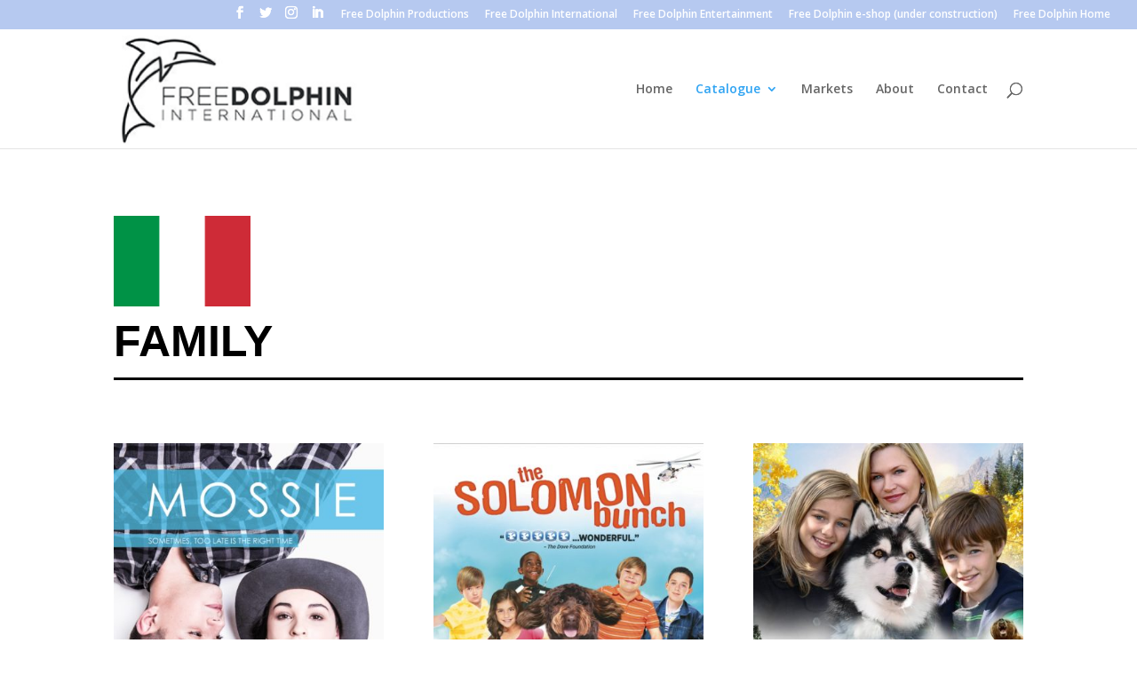

--- FILE ---
content_type: text/html; charset=UTF-8
request_url: https://international.freedolphinentertainment.com/family-italy/
body_size: 10991
content:
<!DOCTYPE html>
<html lang="fr-FR">
<head>
	<meta charset="UTF-8" />
<meta http-equiv="X-UA-Compatible" content="IE=edge">
	<link rel="pingback" href="https://international.freedolphinentertainment.com/xmlrpc.php" />

	<script type="text/javascript">
		document.documentElement.className = 'js';
	</script>

	<script>var et_site_url='https://international.freedolphinentertainment.com';var et_post_id='3277';function et_core_page_resource_fallback(a,b){"undefined"===typeof b&&(b=a.sheet.cssRules&&0===a.sheet.cssRules.length);b&&(a.onerror=null,a.onload=null,a.href?a.href=et_site_url+"/?et_core_page_resource="+a.id+et_post_id:a.src&&(a.src=et_site_url+"/?et_core_page_resource="+a.id+et_post_id))}
</script><meta name='robots' content='index, follow, max-image-preview:large, max-snippet:-1, max-video-preview:-1' />

	<!-- This site is optimized with the Yoast SEO plugin v17.2 - https://yoast.com/wordpress/plugins/seo/ -->
	<title>Family (Italy) - International</title>
	<link rel="canonical" href="https://international.freedolphinentertainment.com/family-italy/" />
	<meta property="og:locale" content="fr_FR" />
	<meta property="og:type" content="article" />
	<meta property="og:title" content="Family (Italy) - International" />
	<meta property="og:url" content="https://international.freedolphinentertainment.com/family-italy/" />
	<meta property="og:site_name" content="International" />
	<meta property="article:modified_time" content="2018-03-09T11:57:18+00:00" />
	<meta name="twitter:card" content="summary" />
	<meta name="twitter:label1" content="Durée de lecture est." />
	<meta name="twitter:data1" content="1 minute" />
	<script type="application/ld+json" class="yoast-schema-graph">{"@context":"https://schema.org","@graph":[{"@type":"WebSite","@id":"https://international.freedolphinentertainment.com/#website","url":"https://international.freedolphinentertainment.com/","name":"International","description":"Un site utilisant Les sites de FreedolphinEntertainment","potentialAction":[{"@type":"SearchAction","target":{"@type":"EntryPoint","urlTemplate":"https://international.freedolphinentertainment.com/?s={search_term_string}"},"query-input":"required name=search_term_string"}],"inLanguage":"fr-FR"},{"@type":"WebPage","@id":"https://international.freedolphinentertainment.com/family-italy/#webpage","url":"https://international.freedolphinentertainment.com/family-italy/","name":"Family (Italy) - International","isPartOf":{"@id":"https://international.freedolphinentertainment.com/#website"},"datePublished":"2017-10-12T16:45:08+00:00","dateModified":"2018-03-09T11:57:18+00:00","breadcrumb":{"@id":"https://international.freedolphinentertainment.com/family-italy/#breadcrumb"},"inLanguage":"fr-FR","potentialAction":[{"@type":"ReadAction","target":["https://international.freedolphinentertainment.com/family-italy/"]}]},{"@type":"BreadcrumbList","@id":"https://international.freedolphinentertainment.com/family-italy/#breadcrumb","itemListElement":[{"@type":"ListItem","position":1,"name":"Accueil","item":"https://international.freedolphinentertainment.com/"},{"@type":"ListItem","position":2,"name":"Family (Italy)"}]}]}</script>
	<!-- / Yoast SEO plugin. -->


<link rel='dns-prefetch' href='//fonts.googleapis.com' />
<link rel="alternate" type="application/rss+xml" title="International &raquo; Flux" href="https://international.freedolphinentertainment.com/feed/" />
<link rel="alternate" type="application/rss+xml" title="International &raquo; Flux des commentaires" href="https://international.freedolphinentertainment.com/comments/feed/" />
<script type="text/javascript">
/* <![CDATA[ */
window._wpemojiSettings = {"baseUrl":"https:\/\/s.w.org\/images\/core\/emoji\/15.0.3\/72x72\/","ext":".png","svgUrl":"https:\/\/s.w.org\/images\/core\/emoji\/15.0.3\/svg\/","svgExt":".svg","source":{"concatemoji":"https:\/\/international.freedolphinentertainment.com\/wp-includes\/js\/wp-emoji-release.min.js?ver=6.6.4"}};
/*! This file is auto-generated */
!function(i,n){var o,s,e;function c(e){try{var t={supportTests:e,timestamp:(new Date).valueOf()};sessionStorage.setItem(o,JSON.stringify(t))}catch(e){}}function p(e,t,n){e.clearRect(0,0,e.canvas.width,e.canvas.height),e.fillText(t,0,0);var t=new Uint32Array(e.getImageData(0,0,e.canvas.width,e.canvas.height).data),r=(e.clearRect(0,0,e.canvas.width,e.canvas.height),e.fillText(n,0,0),new Uint32Array(e.getImageData(0,0,e.canvas.width,e.canvas.height).data));return t.every(function(e,t){return e===r[t]})}function u(e,t,n){switch(t){case"flag":return n(e,"\ud83c\udff3\ufe0f\u200d\u26a7\ufe0f","\ud83c\udff3\ufe0f\u200b\u26a7\ufe0f")?!1:!n(e,"\ud83c\uddfa\ud83c\uddf3","\ud83c\uddfa\u200b\ud83c\uddf3")&&!n(e,"\ud83c\udff4\udb40\udc67\udb40\udc62\udb40\udc65\udb40\udc6e\udb40\udc67\udb40\udc7f","\ud83c\udff4\u200b\udb40\udc67\u200b\udb40\udc62\u200b\udb40\udc65\u200b\udb40\udc6e\u200b\udb40\udc67\u200b\udb40\udc7f");case"emoji":return!n(e,"\ud83d\udc26\u200d\u2b1b","\ud83d\udc26\u200b\u2b1b")}return!1}function f(e,t,n){var r="undefined"!=typeof WorkerGlobalScope&&self instanceof WorkerGlobalScope?new OffscreenCanvas(300,150):i.createElement("canvas"),a=r.getContext("2d",{willReadFrequently:!0}),o=(a.textBaseline="top",a.font="600 32px Arial",{});return e.forEach(function(e){o[e]=t(a,e,n)}),o}function t(e){var t=i.createElement("script");t.src=e,t.defer=!0,i.head.appendChild(t)}"undefined"!=typeof Promise&&(o="wpEmojiSettingsSupports",s=["flag","emoji"],n.supports={everything:!0,everythingExceptFlag:!0},e=new Promise(function(e){i.addEventListener("DOMContentLoaded",e,{once:!0})}),new Promise(function(t){var n=function(){try{var e=JSON.parse(sessionStorage.getItem(o));if("object"==typeof e&&"number"==typeof e.timestamp&&(new Date).valueOf()<e.timestamp+604800&&"object"==typeof e.supportTests)return e.supportTests}catch(e){}return null}();if(!n){if("undefined"!=typeof Worker&&"undefined"!=typeof OffscreenCanvas&&"undefined"!=typeof URL&&URL.createObjectURL&&"undefined"!=typeof Blob)try{var e="postMessage("+f.toString()+"("+[JSON.stringify(s),u.toString(),p.toString()].join(",")+"));",r=new Blob([e],{type:"text/javascript"}),a=new Worker(URL.createObjectURL(r),{name:"wpTestEmojiSupports"});return void(a.onmessage=function(e){c(n=e.data),a.terminate(),t(n)})}catch(e){}c(n=f(s,u,p))}t(n)}).then(function(e){for(var t in e)n.supports[t]=e[t],n.supports.everything=n.supports.everything&&n.supports[t],"flag"!==t&&(n.supports.everythingExceptFlag=n.supports.everythingExceptFlag&&n.supports[t]);n.supports.everythingExceptFlag=n.supports.everythingExceptFlag&&!n.supports.flag,n.DOMReady=!1,n.readyCallback=function(){n.DOMReady=!0}}).then(function(){return e}).then(function(){var e;n.supports.everything||(n.readyCallback(),(e=n.source||{}).concatemoji?t(e.concatemoji):e.wpemoji&&e.twemoji&&(t(e.twemoji),t(e.wpemoji)))}))}((window,document),window._wpemojiSettings);
/* ]]> */
</script>
<meta content="FreeDolphin v.0.1.0" name="generator"/><style id='wp-emoji-styles-inline-css' type='text/css'>

	img.wp-smiley, img.emoji {
		display: inline !important;
		border: none !important;
		box-shadow: none !important;
		height: 1em !important;
		width: 1em !important;
		margin: 0 0.07em !important;
		vertical-align: -0.1em !important;
		background: none !important;
		padding: 0 !important;
	}
</style>
<style id='classic-theme-styles-inline-css' type='text/css'>
/*! This file is auto-generated */
.wp-block-button__link{color:#fff;background-color:#32373c;border-radius:9999px;box-shadow:none;text-decoration:none;padding:calc(.667em + 2px) calc(1.333em + 2px);font-size:1.125em}.wp-block-file__button{background:#32373c;color:#fff;text-decoration:none}
</style>
<style id='global-styles-inline-css' type='text/css'>
:root{--wp--preset--aspect-ratio--square: 1;--wp--preset--aspect-ratio--4-3: 4/3;--wp--preset--aspect-ratio--3-4: 3/4;--wp--preset--aspect-ratio--3-2: 3/2;--wp--preset--aspect-ratio--2-3: 2/3;--wp--preset--aspect-ratio--16-9: 16/9;--wp--preset--aspect-ratio--9-16: 9/16;--wp--preset--color--black: #000000;--wp--preset--color--cyan-bluish-gray: #abb8c3;--wp--preset--color--white: #ffffff;--wp--preset--color--pale-pink: #f78da7;--wp--preset--color--vivid-red: #cf2e2e;--wp--preset--color--luminous-vivid-orange: #ff6900;--wp--preset--color--luminous-vivid-amber: #fcb900;--wp--preset--color--light-green-cyan: #7bdcb5;--wp--preset--color--vivid-green-cyan: #00d084;--wp--preset--color--pale-cyan-blue: #8ed1fc;--wp--preset--color--vivid-cyan-blue: #0693e3;--wp--preset--color--vivid-purple: #9b51e0;--wp--preset--gradient--vivid-cyan-blue-to-vivid-purple: linear-gradient(135deg,rgba(6,147,227,1) 0%,rgb(155,81,224) 100%);--wp--preset--gradient--light-green-cyan-to-vivid-green-cyan: linear-gradient(135deg,rgb(122,220,180) 0%,rgb(0,208,130) 100%);--wp--preset--gradient--luminous-vivid-amber-to-luminous-vivid-orange: linear-gradient(135deg,rgba(252,185,0,1) 0%,rgba(255,105,0,1) 100%);--wp--preset--gradient--luminous-vivid-orange-to-vivid-red: linear-gradient(135deg,rgba(255,105,0,1) 0%,rgb(207,46,46) 100%);--wp--preset--gradient--very-light-gray-to-cyan-bluish-gray: linear-gradient(135deg,rgb(238,238,238) 0%,rgb(169,184,195) 100%);--wp--preset--gradient--cool-to-warm-spectrum: linear-gradient(135deg,rgb(74,234,220) 0%,rgb(151,120,209) 20%,rgb(207,42,186) 40%,rgb(238,44,130) 60%,rgb(251,105,98) 80%,rgb(254,248,76) 100%);--wp--preset--gradient--blush-light-purple: linear-gradient(135deg,rgb(255,206,236) 0%,rgb(152,150,240) 100%);--wp--preset--gradient--blush-bordeaux: linear-gradient(135deg,rgb(254,205,165) 0%,rgb(254,45,45) 50%,rgb(107,0,62) 100%);--wp--preset--gradient--luminous-dusk: linear-gradient(135deg,rgb(255,203,112) 0%,rgb(199,81,192) 50%,rgb(65,88,208) 100%);--wp--preset--gradient--pale-ocean: linear-gradient(135deg,rgb(255,245,203) 0%,rgb(182,227,212) 50%,rgb(51,167,181) 100%);--wp--preset--gradient--electric-grass: linear-gradient(135deg,rgb(202,248,128) 0%,rgb(113,206,126) 100%);--wp--preset--gradient--midnight: linear-gradient(135deg,rgb(2,3,129) 0%,rgb(40,116,252) 100%);--wp--preset--font-size--small: 13px;--wp--preset--font-size--medium: 20px;--wp--preset--font-size--large: 36px;--wp--preset--font-size--x-large: 42px;--wp--preset--spacing--20: 0.44rem;--wp--preset--spacing--30: 0.67rem;--wp--preset--spacing--40: 1rem;--wp--preset--spacing--50: 1.5rem;--wp--preset--spacing--60: 2.25rem;--wp--preset--spacing--70: 3.38rem;--wp--preset--spacing--80: 5.06rem;--wp--preset--shadow--natural: 6px 6px 9px rgba(0, 0, 0, 0.2);--wp--preset--shadow--deep: 12px 12px 50px rgba(0, 0, 0, 0.4);--wp--preset--shadow--sharp: 6px 6px 0px rgba(0, 0, 0, 0.2);--wp--preset--shadow--outlined: 6px 6px 0px -3px rgba(255, 255, 255, 1), 6px 6px rgba(0, 0, 0, 1);--wp--preset--shadow--crisp: 6px 6px 0px rgba(0, 0, 0, 1);}:where(.is-layout-flex){gap: 0.5em;}:where(.is-layout-grid){gap: 0.5em;}body .is-layout-flex{display: flex;}.is-layout-flex{flex-wrap: wrap;align-items: center;}.is-layout-flex > :is(*, div){margin: 0;}body .is-layout-grid{display: grid;}.is-layout-grid > :is(*, div){margin: 0;}:where(.wp-block-columns.is-layout-flex){gap: 2em;}:where(.wp-block-columns.is-layout-grid){gap: 2em;}:where(.wp-block-post-template.is-layout-flex){gap: 1.25em;}:where(.wp-block-post-template.is-layout-grid){gap: 1.25em;}.has-black-color{color: var(--wp--preset--color--black) !important;}.has-cyan-bluish-gray-color{color: var(--wp--preset--color--cyan-bluish-gray) !important;}.has-white-color{color: var(--wp--preset--color--white) !important;}.has-pale-pink-color{color: var(--wp--preset--color--pale-pink) !important;}.has-vivid-red-color{color: var(--wp--preset--color--vivid-red) !important;}.has-luminous-vivid-orange-color{color: var(--wp--preset--color--luminous-vivid-orange) !important;}.has-luminous-vivid-amber-color{color: var(--wp--preset--color--luminous-vivid-amber) !important;}.has-light-green-cyan-color{color: var(--wp--preset--color--light-green-cyan) !important;}.has-vivid-green-cyan-color{color: var(--wp--preset--color--vivid-green-cyan) !important;}.has-pale-cyan-blue-color{color: var(--wp--preset--color--pale-cyan-blue) !important;}.has-vivid-cyan-blue-color{color: var(--wp--preset--color--vivid-cyan-blue) !important;}.has-vivid-purple-color{color: var(--wp--preset--color--vivid-purple) !important;}.has-black-background-color{background-color: var(--wp--preset--color--black) !important;}.has-cyan-bluish-gray-background-color{background-color: var(--wp--preset--color--cyan-bluish-gray) !important;}.has-white-background-color{background-color: var(--wp--preset--color--white) !important;}.has-pale-pink-background-color{background-color: var(--wp--preset--color--pale-pink) !important;}.has-vivid-red-background-color{background-color: var(--wp--preset--color--vivid-red) !important;}.has-luminous-vivid-orange-background-color{background-color: var(--wp--preset--color--luminous-vivid-orange) !important;}.has-luminous-vivid-amber-background-color{background-color: var(--wp--preset--color--luminous-vivid-amber) !important;}.has-light-green-cyan-background-color{background-color: var(--wp--preset--color--light-green-cyan) !important;}.has-vivid-green-cyan-background-color{background-color: var(--wp--preset--color--vivid-green-cyan) !important;}.has-pale-cyan-blue-background-color{background-color: var(--wp--preset--color--pale-cyan-blue) !important;}.has-vivid-cyan-blue-background-color{background-color: var(--wp--preset--color--vivid-cyan-blue) !important;}.has-vivid-purple-background-color{background-color: var(--wp--preset--color--vivid-purple) !important;}.has-black-border-color{border-color: var(--wp--preset--color--black) !important;}.has-cyan-bluish-gray-border-color{border-color: var(--wp--preset--color--cyan-bluish-gray) !important;}.has-white-border-color{border-color: var(--wp--preset--color--white) !important;}.has-pale-pink-border-color{border-color: var(--wp--preset--color--pale-pink) !important;}.has-vivid-red-border-color{border-color: var(--wp--preset--color--vivid-red) !important;}.has-luminous-vivid-orange-border-color{border-color: var(--wp--preset--color--luminous-vivid-orange) !important;}.has-luminous-vivid-amber-border-color{border-color: var(--wp--preset--color--luminous-vivid-amber) !important;}.has-light-green-cyan-border-color{border-color: var(--wp--preset--color--light-green-cyan) !important;}.has-vivid-green-cyan-border-color{border-color: var(--wp--preset--color--vivid-green-cyan) !important;}.has-pale-cyan-blue-border-color{border-color: var(--wp--preset--color--pale-cyan-blue) !important;}.has-vivid-cyan-blue-border-color{border-color: var(--wp--preset--color--vivid-cyan-blue) !important;}.has-vivid-purple-border-color{border-color: var(--wp--preset--color--vivid-purple) !important;}.has-vivid-cyan-blue-to-vivid-purple-gradient-background{background: var(--wp--preset--gradient--vivid-cyan-blue-to-vivid-purple) !important;}.has-light-green-cyan-to-vivid-green-cyan-gradient-background{background: var(--wp--preset--gradient--light-green-cyan-to-vivid-green-cyan) !important;}.has-luminous-vivid-amber-to-luminous-vivid-orange-gradient-background{background: var(--wp--preset--gradient--luminous-vivid-amber-to-luminous-vivid-orange) !important;}.has-luminous-vivid-orange-to-vivid-red-gradient-background{background: var(--wp--preset--gradient--luminous-vivid-orange-to-vivid-red) !important;}.has-very-light-gray-to-cyan-bluish-gray-gradient-background{background: var(--wp--preset--gradient--very-light-gray-to-cyan-bluish-gray) !important;}.has-cool-to-warm-spectrum-gradient-background{background: var(--wp--preset--gradient--cool-to-warm-spectrum) !important;}.has-blush-light-purple-gradient-background{background: var(--wp--preset--gradient--blush-light-purple) !important;}.has-blush-bordeaux-gradient-background{background: var(--wp--preset--gradient--blush-bordeaux) !important;}.has-luminous-dusk-gradient-background{background: var(--wp--preset--gradient--luminous-dusk) !important;}.has-pale-ocean-gradient-background{background: var(--wp--preset--gradient--pale-ocean) !important;}.has-electric-grass-gradient-background{background: var(--wp--preset--gradient--electric-grass) !important;}.has-midnight-gradient-background{background: var(--wp--preset--gradient--midnight) !important;}.has-small-font-size{font-size: var(--wp--preset--font-size--small) !important;}.has-medium-font-size{font-size: var(--wp--preset--font-size--medium) !important;}.has-large-font-size{font-size: var(--wp--preset--font-size--large) !important;}.has-x-large-font-size{font-size: var(--wp--preset--font-size--x-large) !important;}
:where(.wp-block-post-template.is-layout-flex){gap: 1.25em;}:where(.wp-block-post-template.is-layout-grid){gap: 1.25em;}
:where(.wp-block-columns.is-layout-flex){gap: 2em;}:where(.wp-block-columns.is-layout-grid){gap: 2em;}
:root :where(.wp-block-pullquote){font-size: 1.5em;line-height: 1.6;}
</style>
<link rel='stylesheet' id='parent-style-css' href='https://international.freedolphinentertainment.com/wp-content/themes/Divi/style.css?ver=6.6.4' type='text/css' media='all' />
<link rel='stylesheet' id='divi-fonts-css' href='https://fonts.googleapis.com/css?family=Open+Sans:300italic,400italic,600italic,700italic,800italic,400,300,600,700,800&#038;subset=latin,latin-ext' type='text/css' media='all' />
<link rel='stylesheet' id='divi-style-css' href='https://international.freedolphinentertainment.com/wp-content/themes/FreeDolphin/style.css?ver=3.26.5' type='text/css' media='all' />
<link rel='stylesheet' id='dashicons-css' href='https://international.freedolphinentertainment.com/wp-includes/css/dashicons.min.css?ver=6.6.4' type='text/css' media='all' />
<script type="text/javascript" src="https://international.freedolphinentertainment.com/wp-includes/js/jquery/jquery.min.js?ver=3.7.1" id="jquery-core-js"></script>
<script type="text/javascript" src="https://international.freedolphinentertainment.com/wp-includes/js/jquery/jquery-migrate.min.js?ver=3.4.1" id="jquery-migrate-js"></script>
<link rel="https://api.w.org/" href="https://international.freedolphinentertainment.com/wp-json/" /><link rel="alternate" title="JSON" type="application/json" href="https://international.freedolphinentertainment.com/wp-json/wp/v2/pages/3277" /><link rel="EditURI" type="application/rsd+xml" title="RSD" href="https://international.freedolphinentertainment.com/xmlrpc.php?rsd" />
<meta name="generator" content="WordPress 6.6.4" />
<link rel='shortlink' href='https://international.freedolphinentertainment.com/?p=3277' />
<link rel="alternate" title="oEmbed (JSON)" type="application/json+oembed" href="https://international.freedolphinentertainment.com/wp-json/oembed/1.0/embed?url=https%3A%2F%2Finternational.freedolphinentertainment.com%2Ffamily-italy%2F" />
<link rel="alternate" title="oEmbed (XML)" type="text/xml+oembed" href="https://international.freedolphinentertainment.com/wp-json/oembed/1.0/embed?url=https%3A%2F%2Finternational.freedolphinentertainment.com%2Ffamily-italy%2F&#038;format=xml" />
<script type="text/javascript">
(function(url){
	if(/(?:Chrome\/26\.0\.1410\.63 Safari\/537\.31|WordfenceTestMonBot)/.test(navigator.userAgent)){ return; }
	var addEvent = function(evt, handler) {
		if (window.addEventListener) {
			document.addEventListener(evt, handler, false);
		} else if (window.attachEvent) {
			document.attachEvent('on' + evt, handler);
		}
	};
	var removeEvent = function(evt, handler) {
		if (window.removeEventListener) {
			document.removeEventListener(evt, handler, false);
		} else if (window.detachEvent) {
			document.detachEvent('on' + evt, handler);
		}
	};
	var evts = 'contextmenu dblclick drag dragend dragenter dragleave dragover dragstart drop keydown keypress keyup mousedown mousemove mouseout mouseover mouseup mousewheel scroll'.split(' ');
	var logHuman = function() {
		if (window.wfLogHumanRan) { return; }
		window.wfLogHumanRan = true;
		var wfscr = document.createElement('script');
		wfscr.type = 'text/javascript';
		wfscr.async = true;
		wfscr.src = url + '&r=' + Math.random();
		(document.getElementsByTagName('head')[0]||document.getElementsByTagName('body')[0]).appendChild(wfscr);
		for (var i = 0; i < evts.length; i++) {
			removeEvent(evts[i], logHuman);
		}
	};
	for (var i = 0; i < evts.length; i++) {
		addEvent(evts[i], logHuman);
	}
})('//international.freedolphinentertainment.com/?wordfence_lh=1&hid=8A25ECD26F3AA65C73FA3C3A717F401B');
</script><meta name="viewport" content="width=device-width, initial-scale=1.0, maximum-scale=1.0, user-scalable=0" /><link rel="stylesheet" id="et-divi-customizer-global-cached-inline-styles" href="https://international.freedolphinentertainment.com/wp-content/cache/et/1/3/global/et-divi-customizer-global-17672762852443.min.css" onerror="et_core_page_resource_fallback(this, true)" onload="et_core_page_resource_fallback(this)" /></head>
<body data-rsssl=1 class="page-template-default page page-id-3277 et_pb_button_helper_class et_fullwidth_secondary_nav et_fixed_nav et_show_nav et_cover_background et_secondary_nav_enabled et_pb_gutter osx et_pb_gutters3 et_primary_nav_dropdown_animation_fade et_secondary_nav_dropdown_animation_fade et_pb_footer_columns4 et_header_style_left et_pb_pagebuilder_layout et_right_sidebar et_divi_theme et-db et_minified_js et_minified_css">
	<div id="page-container">

					<div id="top-header">
			<div class="container clearfix">

			
				<div id="et-secondary-menu">
				<ul class="et-social-icons">

	<li class="et-social-icon et-social-facebook">
		<a href="https://fr-fr.facebook.com/freedolphinentertainment/" class="icon">
			<span>Facebook</span>
		</a>
	</li>
	<li class="et-social-icon et-social-twitter">
		<a href="https://twitter.com/FreeDolphinFr" class="icon">
			<span>Twitter</span>
		</a>
	</li>
	<li class="et-social-icon et-social-instagram">
		<a href="http://www.instagram.com/freedolphinproductions" class="icon">
			<span>Instagram</span>
		</a>
	</li>

	<li class="et-social-icon et-social-linkedin">
		<a href="https://www.linkedin.com/company/22321026" class="icon">
			<span>Linkedin</span>
		</a>
	</li>

</ul><ul id="et-secondary-nav" class="menu"><li class="menu-item menu-item-type-custom menu-item-object-custom menu-item-1448"><a href="https://productions.freedolphinentertainment.com">Free Dolphin Productions</a></li>
<li class="menu-item menu-item-type-custom menu-item-object-custom menu-item-home menu-item-1449"><a href="https://international.freedolphinentertainment.com">Free Dolphin International</a></li>
<li class="menu-item menu-item-type-custom menu-item-object-custom menu-item-1450"><a href="https://distributiontv.freedolphinentertainment.com">Free Dolphin Entertainment</a></li>
<li class="menu-item menu-item-type-custom menu-item-object-custom menu-item-1451"><a href="https://boutique.freedolphinentertainment.com">Free Dolphin e-shop (under construction)</a></li>
<li class="menu-item menu-item-type-custom menu-item-object-custom menu-item-1452"><a href="https://freedolphinentertainment.com">Free Dolphin Home</a></li>
</ul>				</div> <!-- #et-secondary-menu -->

			</div> <!-- .container -->
		</div> <!-- #top-header -->
		
	
			<header id="main-header" data-height-onload="120">
			<div class="container clearfix et_menu_container">
							<div class="logo_container">
					<span class="logo_helper"></span>
					<a href="https://international.freedolphinentertainment.com/">
						<img src="https://international.freedolphinentertainment.com/wp-content/uploads/sites/3/2017/09/logo-international-1.png" alt="International" id="logo" data-height-percentage="100" />
					</a>
				</div>
							<div id="et-top-navigation" data-height="120" data-fixed-height="40">
											<nav id="top-menu-nav">
						<ul id="top-menu" class="nav"><li id="menu-item-2091" class="menu-item menu-item-type-post_type menu-item-object-page menu-item-home menu-item-2091"><a href="https://international.freedolphinentertainment.com/">Home</a></li>
<li id="menu-item-113" class="menu-item menu-item-type-post_type menu-item-object-page current-menu-ancestor current_page_ancestor menu-item-has-children menu-item-113"><a href="https://international.freedolphinentertainment.com/catalogue/">Catalogue</a>
<ul class="sub-menu">
	<li id="menu-item-4041" class="menu-item menu-item-type-post_type menu-item-object-page menu-item-4041"><a href="https://international.freedolphinentertainment.com/new/">New titles</a></li>
	<li id="menu-item-4623" class="menu-item menu-item-type-post_type menu-item-object-page menu-item-4623"><a href="https://international.freedolphinentertainment.com/full-catalogue/">Full catalogue</a></li>
	<li id="menu-item-4035" class="menu-item menu-item-type-post_type menu-item-object-page menu-item-4035"><a href="https://international.freedolphinentertainment.com/comedy/">Comedy</a></li>
	<li id="menu-item-4036" class="menu-item menu-item-type-post_type menu-item-object-page menu-item-4036"><a href="https://international.freedolphinentertainment.com/disaster/">Disaster</a></li>
	<li id="menu-item-4037" class="menu-item menu-item-type-post_type menu-item-object-page menu-item-4037"><a href="https://international.freedolphinentertainment.com/documentary/">Documentary / Reality Show</a></li>
	<li id="menu-item-4038" class="menu-item menu-item-type-post_type menu-item-object-page menu-item-4038"><a href="https://international.freedolphinentertainment.com/drama/">Drama</a></li>
	<li id="menu-item-4039" class="menu-item menu-item-type-post_type menu-item-object-page menu-item-4039"><a href="https://international.freedolphinentertainment.com/family/">Family</a></li>
	<li id="menu-item-4040" class="menu-item menu-item-type-post_type menu-item-object-page menu-item-4040"><a href="https://international.freedolphinentertainment.com/horror/">Horror</a></li>
	<li id="menu-item-4042" class="menu-item menu-item-type-post_type menu-item-object-page menu-item-4042"><a href="https://international.freedolphinentertainment.com/romance/">Romance</a></li>
	<li id="menu-item-4043" class="menu-item menu-item-type-post_type menu-item-object-page menu-item-4043"><a href="https://international.freedolphinentertainment.com/scifi-2/">Sci-fi</a></li>
	<li id="menu-item-4044" class="menu-item menu-item-type-post_type menu-item-object-page menu-item-4044"><a href="https://international.freedolphinentertainment.com/thriller-2/">Thriller</a></li>
	<li id="menu-item-4045" class="menu-item menu-item-type-post_type menu-item-object-page menu-item-has-children menu-item-4045"><a href="https://international.freedolphinentertainment.com/spain/">SPAIN</a>
	<ul class="sub-menu">
		<li id="menu-item-4046" class="menu-item menu-item-type-post_type menu-item-object-page menu-item-4046"><a href="https://international.freedolphinentertainment.com/action-spain/">Action (Spain)</a></li>
		<li id="menu-item-4049" class="menu-item menu-item-type-post_type menu-item-object-page menu-item-4049"><a href="https://international.freedolphinentertainment.com/disaster-spain/">Disaster (Spain)</a></li>
		<li id="menu-item-4048" class="menu-item menu-item-type-post_type menu-item-object-page menu-item-4048"><a href="https://international.freedolphinentertainment.com/creatures-spain/">Creatures (Spain)</a></li>
		<li id="menu-item-4051" class="menu-item menu-item-type-post_type menu-item-object-page menu-item-4051"><a href="https://international.freedolphinentertainment.com/sci-fi-spain/">Sci-fi (Spain)</a></li>
		<li id="menu-item-4052" class="menu-item menu-item-type-post_type menu-item-object-page menu-item-4052"><a href="https://international.freedolphinentertainment.com/thriller-spain/">Thriller (Spain)</a></li>
		<li id="menu-item-4047" class="menu-item menu-item-type-post_type menu-item-object-page menu-item-4047"><a href="https://international.freedolphinentertainment.com/adventure-spain/">Adventure (Spain)</a></li>
		<li id="menu-item-4050" class="menu-item menu-item-type-post_type menu-item-object-page menu-item-4050"><a href="https://international.freedolphinentertainment.com/family-spain/">Family (Spain)</a></li>
	</ul>
</li>
	<li id="menu-item-4053" class="menu-item menu-item-type-post_type menu-item-object-page current-menu-ancestor current-menu-parent current_page_parent current_page_ancestor menu-item-has-children menu-item-4053"><a href="https://international.freedolphinentertainment.com/italy/">ITALY</a>
	<ul class="sub-menu">
		<li id="menu-item-4054" class="menu-item menu-item-type-post_type menu-item-object-page menu-item-4054"><a href="https://international.freedolphinentertainment.com/action-italy/">Action (Italy)</a></li>
		<li id="menu-item-4058" class="menu-item menu-item-type-post_type menu-item-object-page menu-item-4058"><a href="https://international.freedolphinentertainment.com/disaster-italy/">Disaster (Italy)</a></li>
		<li id="menu-item-4057" class="menu-item menu-item-type-post_type menu-item-object-page menu-item-4057"><a href="https://international.freedolphinentertainment.com/creatures-italy/">Creatures (Italy)</a></li>
		<li id="menu-item-4061" class="menu-item menu-item-type-post_type menu-item-object-page menu-item-4061"><a href="https://international.freedolphinentertainment.com/thriller-italy/">Thriller (Italy)</a></li>
		<li id="menu-item-4055" class="menu-item menu-item-type-post_type menu-item-object-page menu-item-4055"><a href="https://international.freedolphinentertainment.com/adventure-italy/">Adventure (Italy)</a></li>
		<li id="menu-item-4059" class="menu-item menu-item-type-post_type menu-item-object-page current-menu-item page_item page-item-3277 current_page_item menu-item-4059"><a href="https://international.freedolphinentertainment.com/family-italy/" aria-current="page">Family (Italy)</a></li>
		<li id="menu-item-4056" class="menu-item menu-item-type-post_type menu-item-object-page menu-item-4056"><a href="https://international.freedolphinentertainment.com/comedy-italy/">Comedy (Italy)</a></li>
		<li id="menu-item-4062" class="menu-item menu-item-type-post_type menu-item-object-page menu-item-4062"><a href="https://international.freedolphinentertainment.com/true-story-italy/">True story (Italy)</a></li>
		<li id="menu-item-4060" class="menu-item menu-item-type-post_type menu-item-object-page menu-item-4060"><a href="https://international.freedolphinentertainment.com/horror-italy/">Horror (Italy)</a></li>
	</ul>
</li>
</ul>
</li>
<li id="menu-item-2146" class="menu-item menu-item-type-post_type menu-item-object-page menu-item-2146"><a href="https://international.freedolphinentertainment.com/markets/">Markets</a></li>
<li id="menu-item-2092" class="menu-item menu-item-type-post_type menu-item-object-page menu-item-2092"><a href="https://international.freedolphinentertainment.com/about/">About</a></li>
<li id="menu-item-114" class="menu-item menu-item-type-post_type menu-item-object-page menu-item-114"><a href="https://international.freedolphinentertainment.com/contact/">Contact</a></li>
</ul>						</nav>
					
					
					
										<div id="et_top_search">
						<span id="et_search_icon"></span>
					</div>
					
					<div id="et_mobile_nav_menu">
				<div class="mobile_nav closed">
					<span class="select_page">Sélectionner une page</span>
					<span class="mobile_menu_bar mobile_menu_bar_toggle"></span>
				</div>
			</div>				</div> <!-- #et-top-navigation -->
			</div> <!-- .container -->
			<div class="et_search_outer">
				<div class="container et_search_form_container">
					<form role="search" method="get" class="et-search-form" action="https://international.freedolphinentertainment.com/">
					<input type="search" class="et-search-field" placeholder="Rechercher &hellip;" value="" name="s" title="Rechercher:" />					</form>
					<span class="et_close_search_field"></span>
				</div>
			</div>
		</header> <!-- #main-header -->
			<div id="et-main-area">
	
<div id="main-content">


			
				<article id="post-3277" class="post-3277 page type-page status-publish hentry">

				
					<div class="entry-content">
					<div id="et-boc" class="et-boc">
			
			<div class="et_builder_inner_content et_pb_gutters3"><div class="et_pb_section et_pb_section_0 et_section_regular">
				
				
				
				
					<div class="et_pb_row et_pb_row_0">
				<div class="et_pb_column et_pb_column_4_4 et_pb_column_0  et_pb_css_mix_blend_mode_passthrough et-last-child">
				
				
				<div class="et_pb_module et_pb_image et_pb_image_0">
				
				
				<span class="et_pb_image_wrap "><img decoding="async" src="https://international.freedolphinentertainment.com/wp-content/uploads/sites/3/2017/10/ITALIE-DRAPEAU.png" alt="" /></span>
			</div><div class="et_pb_module et_pb_text et_pb_text_0 et_pb_bg_layout_light  et_pb_text_align_left">
				
				
				<div class="et_pb_text_inner">
					<p><strong>FAMILY</strong></p>
				</div>
			</div> <!-- .et_pb_text --><div class="et_pb_module et_pb_divider et_pb_divider_0 et_pb_divider_position_ et_pb_space"><div class="et_pb_divider_internal"></div></div>
			</div> <!-- .et_pb_column -->
				
				
			</div> <!-- .et_pb_row --><div class="et_pb_row et_pb_row_1">
				<div class="et_pb_column et_pb_column_4_4 et_pb_column_1  et_pb_css_mix_blend_mode_passthrough et-last-child">
				
				
				<div class="et_pb_blog_grid_wrapper"><div class="et_pb_blog_grid clearfix et_pb_module et_pb_bg_layout_light  et_pb_blog_freedolphin_0">
				<div class="et_pb_ajax_pagination_container">
					<div class="et_pb_salvattore_content" data-columns>
			<article id="post-1871" class="et_pb_post clearfix post-1871 post type-post status-publish format-standard hentry category-family-italy category-romance">

			<div class="et_pb_image_container">							<a href="https://international.freedolphinentertainment.com/mossie/" class="entry-featured-image-url">
								<img decoding="async" src="https://international.freedolphinentertainment.com/wp-content/uploads/sites/3/et_temp/AFFICHE-INTER-DEF-MOSSIE-SavedForWeb-1086256_400x567.jpg" alt='MOSSIE' width='400' height='567' />															</a>
					</div> <!-- .et_pb_image_container -->
												<h2 class="entry-title"><a href="https://international.freedolphinentertainment.com/mossie/">MOSSIE</a></h2>
				
				<div class="post-content"></div>			
			</article> <!-- .et_pb_post -->
	
			<article id="post-1919" class="et_pb_post clearfix post-1919 post type-post status-publish format-standard hentry category-family category-family-italy">

			<div class="et_pb_image_container">							<a href="https://international.freedolphinentertainment.com/the-solomon-bunch/" class="entry-featured-image-url">
								<img decoding="async" src="https://international.freedolphinentertainment.com/wp-content/uploads/sites/3/et_temp/SOLOMON-BUNCH-FDI-1024840_400x567.jpg" alt='THE SOLOMON BUNCH' width='400' height='567' />															</a>
					</div> <!-- .et_pb_image_container -->
												<h2 class="entry-title"><a href="https://international.freedolphinentertainment.com/the-solomon-bunch/">THE SOLOMON BUNCH</a></h2>
				
				<div class="post-content"></div>			
			</article> <!-- .et_pb_post -->
	
			<article id="post-1901" class="et_pb_post clearfix post-1901 post type-post status-publish format-standard hentry category-family category-family-italy">

			<div class="et_pb_image_container">							<a href="https://international.freedolphinentertainment.com/against-the-wild/" class="entry-featured-image-url">
								<img decoding="async" src="https://international.freedolphinentertainment.com/wp-content/uploads/sites/3/et_temp/AGAINST-THE-WILD-FDI-1135406_400x567.jpg" alt='AGAINST THE WILD' width='400' height='567' />															</a>
					</div> <!-- .et_pb_image_container -->
												<h2 class="entry-title"><a href="https://international.freedolphinentertainment.com/against-the-wild/">AGAINST THE WILD</a></h2>
				
				<div class="post-content"></div>			
			</article> <!-- .et_pb_post -->
	
			<article id="post-3332" class="et_pb_post clearfix post-3332 post type-post status-publish format-standard hentry category-family-italy">

			<div class="et_pb_image_container">							<a href="https://international.freedolphinentertainment.com/golden-winter/" class="entry-featured-image-url">
								<img decoding="async" src="https://international.freedolphinentertainment.com/wp-content/uploads/sites/3/et_temp/GOLDEN-WINTER-219596_400x567.jpg" alt='GOLDEN WINTER' width='400' height='567' />															</a>
					</div> <!-- .et_pb_image_container -->
												<h2 class="entry-title"><a href="https://international.freedolphinentertainment.com/golden-winter/">GOLDEN WINTER</a></h2>
				
				<div class="post-content"></div>			
			</article> <!-- .et_pb_post -->
	
			<article id="post-3321" class="et_pb_post clearfix post-3321 post type-post status-publish format-standard hentry category-family-italy">

			<div class="et_pb_image_container">							<a href="https://international.freedolphinentertainment.com/gabe-the-cupid-dog/" class="entry-featured-image-url">
								<img decoding="async" src="https://international.freedolphinentertainment.com/wp-content/uploads/sites/3/et_temp/GABE-CUPID-DOG-154666_400x567.jpg" alt='GABE THE CUPID DOG' width='400' height='567' />															</a>
					</div> <!-- .et_pb_image_container -->
												<h2 class="entry-title"><a href="https://international.freedolphinentertainment.com/gabe-the-cupid-dog/">GABE THE CUPID DOG</a></h2>
				
				<div class="post-content"></div>			
			</article> <!-- .et_pb_post -->
	
			<article id="post-3357" class="et_pb_post clearfix post-3357 post type-post status-publish format-standard hentry category-family-italy category-non-classe">

			<div class="et_pb_image_container">							<a href="https://international.freedolphinentertainment.com/my-dogs-christmas-miracle/" class="entry-featured-image-url">
								<img decoding="async" src="https://international.freedolphinentertainment.com/wp-content/uploads/sites/3/2011/10/MY-DOG’S-CHRISTMAS-MIRACLE.jpg" alt='MY DOG&#8217;S CHRISTMAS MIRACLE' width='400' height='567' />															</a>
					</div> <!-- .et_pb_image_container -->
												<h2 class="entry-title"><a href="https://international.freedolphinentertainment.com/my-dogs-christmas-miracle/">MY DOG&#8217;S CHRISTMAS MIRACLE</a></h2>
				
				<div class="post-content"></div>			
			</article> <!-- .et_pb_post -->
	
			<article id="post-3365" class="et_pb_post clearfix post-3365 post type-post status-publish format-standard hentry category-family-italy">

			<div class="et_pb_image_container">							<a href="https://international.freedolphinentertainment.com/first-dog/" class="entry-featured-image-url">
								<img decoding="async" src="https://international.freedolphinentertainment.com/wp-content/uploads/sites/3/et_temp/FIRST-DOG-149317_400x567.jpg" alt='FIRST DOG' width='400' height='567' />															</a>
					</div> <!-- .et_pb_image_container -->
												<h2 class="entry-title"><a href="https://international.freedolphinentertainment.com/first-dog/">FIRST DOG</a></h2>
				
				<div class="post-content"></div>			
			</article> <!-- .et_pb_post -->
	
			<article id="post-1938" class="et_pb_post clearfix post-1938 post type-post status-publish format-standard hentry category-family category-family-italy">

			<div class="et_pb_image_container">							<a href="https://international.freedolphinentertainment.com/little-heroes-3/" class="entry-featured-image-url">
								<img decoding="async" src="https://international.freedolphinentertainment.com/wp-content/uploads/sites/3/et_temp/little-heroes-3-636483_400x567.jpg" alt='LITTLE HEROES 3' width='400' height='567' />															</a>
					</div> <!-- .et_pb_image_container -->
												<h2 class="entry-title"><a href="https://international.freedolphinentertainment.com/little-heroes-3/">LITTLE HEROES 3</a></h2>
				
				<div class="post-content"></div>			
			</article> <!-- .et_pb_post -->
	
			<article id="post-1934" class="et_pb_post clearfix post-1934 post type-post status-publish format-standard hentry category-family category-family-italy">

			<div class="et_pb_image_container">							<a href="https://international.freedolphinentertainment.com/little-heroes-2/" class="entry-featured-image-url">
								<img decoding="async" src="https://international.freedolphinentertainment.com/wp-content/uploads/sites/3/et_temp/LITTLE-HEROES-2-662589_400x567.jpg" alt='LITTLE HEROES 2' width='400' height='567' />															</a>
					</div> <!-- .et_pb_image_container -->
												<h2 class="entry-title"><a href="https://international.freedolphinentertainment.com/little-heroes-2/">LITTLE HEROES 2</a></h2>
				
				<div class="post-content"></div>			
			</article> <!-- .et_pb_post -->
	
			<article id="post-1931" class="et_pb_post clearfix post-1931 post type-post status-publish format-standard hentry category-family category-family-italy">

			<div class="et_pb_image_container">							<a href="https://international.freedolphinentertainment.com/little-heroes/" class="entry-featured-image-url">
								<img decoding="async" src="https://international.freedolphinentertainment.com/wp-content/uploads/sites/3/et_temp/LITTLE-HEROES-1-FDI-901775_400x567.jpg" alt='LITTLE HEROES' width='400' height='567' />															</a>
					</div> <!-- .et_pb_image_container -->
												<h2 class="entry-title"><a href="https://international.freedolphinentertainment.com/little-heroes/">LITTLE HEROES</a></h2>
				
				<div class="post-content"></div>			
			</article> <!-- .et_pb_post -->
	
			<article id="post-1970" class="et_pb_post clearfix post-1970 post type-post status-publish format-standard hentry category-family category-family-italy">

			<div class="et_pb_image_container">							<a href="https://international.freedolphinentertainment.com/mel/" class="entry-featured-image-url">
								<img decoding="async" src="https://international.freedolphinentertainment.com/wp-content/uploads/sites/3/et_temp/MEL-1001110_400x567.jpg" alt='MEL' width='400' height='567' />															</a>
					</div> <!-- .et_pb_image_container -->
												<h2 class="entry-title"><a href="https://international.freedolphinentertainment.com/mel/">MEL</a></h2>
				
				<div class="post-content"></div>			
			</article> <!-- .et_pb_post -->
	
			<article id="post-1942" class="et_pb_post clearfix post-1942 post type-post status-publish format-standard hentry category-family category-family-italy">

			<div class="et_pb_image_container">							<a href="https://international.freedolphinentertainment.com/malaika/" class="entry-featured-image-url">
								<img decoding="async" src="https://international.freedolphinentertainment.com/wp-content/uploads/sites/3/et_temp/Malaika_A4-425055_400x567.jpg" alt='MALAIKA' width='400' height='567' />															</a>
					</div> <!-- .et_pb_image_container -->
												<h2 class="entry-title"><a href="https://international.freedolphinentertainment.com/malaika/">MALAIKA</a></h2>
				
				<div class="post-content"></div>			
			</article> <!-- .et_pb_post -->
	</div><!-- .et_pb_salvattore_content --><div class="pagination clearfix">
	<div class="alignleft"></div>
	<div class="alignright"></div>
</div></div> <!-- .et_pb_posts -->
				</div>
			</div>
			</div> <!-- .et_pb_column -->
				
				
			</div> <!-- .et_pb_row -->
				
				
			</div> <!-- .et_pb_section -->			</div>
			
		</div>					</div> <!-- .entry-content -->

				
				</article> <!-- .et_pb_post -->

			

</div> <!-- #main-content -->


			<footer id="main-footer">
				

		
				<div id="footer-bottom">
					<div class="container clearfix">
				<ul class="et-social-icons">

	<li class="et-social-icon et-social-facebook">
		<a href="https://fr-fr.facebook.com/freedolphinentertainment/" class="icon">
			<span>Facebook</span>
		</a>
	</li>
	<li class="et-social-icon et-social-twitter">
		<a href="https://twitter.com/FreeDolphinFr" class="icon">
			<span>Twitter</span>
		</a>
	</li>
	<li class="et-social-icon et-social-instagram">
		<a href="http://www.instagram.com/freedolphinproductions" class="icon">
			<span>Instagram</span>
		</a>
	</li>

	<li class="et-social-icon et-social-linkedin">
		<a href="https://www.linkedin.com/company/22321026" class="icon">
			<span>Linkedin</span>
		</a>
	</li>

</ul><div id="footer-info"><p>© 2017 <a href="http://www.freedolphin.fr" title="Free Dolphin">Free Dolphin</a> |  <a href="https://productions.freedolphinentertainment.com/mentions-legales" title="Mentions légales">Mentions légales</a></p>
<p> Webdesign by Manuel</p></div>					</div>	<!-- .container -->
				</div>
			</footer> <!-- #main-footer -->
		</div> <!-- #et-main-area -->


	</div> <!-- #page-container -->

		<script type="text/javascript">
			</script>
	<link rel='stylesheet' id='mediaelement-css' href='https://international.freedolphinentertainment.com/wp-includes/js/mediaelement/mediaelementplayer-legacy.min.css?ver=4.2.17' type='text/css' media='all' />
<link rel='stylesheet' id='wp-mediaelement-css' href='https://international.freedolphinentertainment.com/wp-includes/js/mediaelement/wp-mediaelement.min.css?ver=6.6.4' type='text/css' media='all' />
<script type="text/javascript" id="divi-custom-script-js-extra">
/* <![CDATA[ */
var DIVI = {"item_count":"%d Item","items_count":"%d Items"};
var et_shortcodes_strings = {"previous":"Pr\u00e9c\u00e9dent","next":"Suivant"};
var et_pb_custom = {"ajaxurl":"https:\/\/international.freedolphinentertainment.com\/wp-admin\/admin-ajax.php","images_uri":"https:\/\/international.freedolphinentertainment.com\/wp-content\/themes\/Divi\/images","builder_images_uri":"https:\/\/international.freedolphinentertainment.com\/wp-content\/themes\/Divi\/includes\/builder\/images","et_frontend_nonce":"763df9d07a","subscription_failed":"Veuillez v\u00e9rifier les champs ci-dessous pour vous assurer que vous avez entr\u00e9 les informations correctes.","et_ab_log_nonce":"3feb6e4194","fill_message":"S'il vous pla\u00eet, remplissez les champs suivants:","contact_error_message":"Veuillez corriger les erreurs suivantes :","invalid":"E-mail non valide","captcha":"Captcha","prev":"Pr\u00e9c\u00e9dent","previous":"Pr\u00e9c\u00e9dente","next":"Prochaine","wrong_captcha":"Vous avez entr\u00e9 le mauvais num\u00e9ro dans le captcha.","ignore_waypoints":"no","is_divi_theme_used":"1","widget_search_selector":".widget_search","is_ab_testing_active":"","page_id":"3277","unique_test_id":"","ab_bounce_rate":"5","is_cache_plugin_active":"no","is_shortcode_tracking":"","tinymce_uri":""};
var et_pb_box_shadow_elements = [];
/* ]]> */
</script>
<script type="text/javascript" src="https://international.freedolphinentertainment.com/wp-content/themes/Divi/js/custom.min.js?ver=3.26.5" id="divi-custom-script-js"></script>
<script type="text/javascript" src="https://international.freedolphinentertainment.com/wp-content/themes/Divi/core/admin/js/common.js?ver=3.26.5" id="et-core-common-js"></script>
<script type="text/javascript" id="mediaelement-core-js-before">
/* <![CDATA[ */
var mejsL10n = {"language":"fr","strings":{"mejs.download-file":"T\u00e9l\u00e9charger le fichier","mejs.install-flash":"Vous utilisez un navigateur qui n\u2019a pas le lecteur Flash activ\u00e9 ou install\u00e9. Veuillez activer votre extension Flash ou t\u00e9l\u00e9charger la derni\u00e8re version \u00e0 partir de cette adresse\u00a0: https:\/\/get.adobe.com\/flashplayer\/","mejs.fullscreen":"Plein \u00e9cran","mejs.play":"Lecture","mejs.pause":"Pause","mejs.time-slider":"Curseur de temps","mejs.time-help-text":"Utilisez les fl\u00e8ches droite\/gauche pour avancer d\u2019une seconde, haut\/bas pour avancer de dix secondes.","mejs.live-broadcast":"\u00c9mission en direct","mejs.volume-help-text":"Utilisez les fl\u00e8ches haut\/bas pour augmenter ou diminuer le volume.","mejs.unmute":"R\u00e9activer le son","mejs.mute":"Muet","mejs.volume-slider":"Curseur de volume","mejs.video-player":"Lecteur vid\u00e9o","mejs.audio-player":"Lecteur audio","mejs.captions-subtitles":"L\u00e9gendes\/Sous-titres","mejs.captions-chapters":"Chapitres","mejs.none":"Aucun","mejs.afrikaans":"Afrikaans","mejs.albanian":"Albanais","mejs.arabic":"Arabe","mejs.belarusian":"Bi\u00e9lorusse","mejs.bulgarian":"Bulgare","mejs.catalan":"Catalan","mejs.chinese":"Chinois","mejs.chinese-simplified":"Chinois (simplifi\u00e9)","mejs.chinese-traditional":"Chinois (traditionnel)","mejs.croatian":"Croate","mejs.czech":"Tch\u00e8que","mejs.danish":"Danois","mejs.dutch":"N\u00e9erlandais","mejs.english":"Anglais","mejs.estonian":"Estonien","mejs.filipino":"Filipino","mejs.finnish":"Finnois","mejs.french":"Fran\u00e7ais","mejs.galician":"Galicien","mejs.german":"Allemand","mejs.greek":"Grec","mejs.haitian-creole":"Cr\u00e9ole ha\u00eftien","mejs.hebrew":"H\u00e9breu","mejs.hindi":"Hindi","mejs.hungarian":"Hongrois","mejs.icelandic":"Islandais","mejs.indonesian":"Indon\u00e9sien","mejs.irish":"Irlandais","mejs.italian":"Italien","mejs.japanese":"Japonais","mejs.korean":"Cor\u00e9en","mejs.latvian":"Letton","mejs.lithuanian":"Lituanien","mejs.macedonian":"Mac\u00e9donien","mejs.malay":"Malais","mejs.maltese":"Maltais","mejs.norwegian":"Norv\u00e9gien","mejs.persian":"Perse","mejs.polish":"Polonais","mejs.portuguese":"Portugais","mejs.romanian":"Roumain","mejs.russian":"Russe","mejs.serbian":"Serbe","mejs.slovak":"Slovaque","mejs.slovenian":"Slov\u00e9nien","mejs.spanish":"Espagnol","mejs.swahili":"Swahili","mejs.swedish":"Su\u00e9dois","mejs.tagalog":"Tagalog","mejs.thai":"Thai","mejs.turkish":"Turc","mejs.ukrainian":"Ukrainien","mejs.vietnamese":"Vietnamien","mejs.welsh":"Ga\u00e9lique","mejs.yiddish":"Yiddish"}};
/* ]]> */
</script>
<script type="text/javascript" src="https://international.freedolphinentertainment.com/wp-includes/js/mediaelement/mediaelement-and-player.min.js?ver=4.2.17" id="mediaelement-core-js"></script>
<script type="text/javascript" src="https://international.freedolphinentertainment.com/wp-includes/js/mediaelement/mediaelement-migrate.min.js?ver=6.6.4" id="mediaelement-migrate-js"></script>
<script type="text/javascript" id="mediaelement-js-extra">
/* <![CDATA[ */
var _wpmejsSettings = {"pluginPath":"\/wp-includes\/js\/mediaelement\/","classPrefix":"mejs-","stretching":"responsive","audioShortcodeLibrary":"mediaelement","videoShortcodeLibrary":"mediaelement"};
/* ]]> */
</script>
<script type="text/javascript" src="https://international.freedolphinentertainment.com/wp-includes/js/mediaelement/wp-mediaelement.min.js?ver=6.6.4" id="wp-mediaelement-js"></script>
<style id="et-builder-module-design-cached-inline-styles">.et_pb_image_0{max-width:15%;text-align:left;margin-left:0}.et_pb_text_0.et_pb_text{color:#000000!important}.et_pb_text_0{font-family:'Arial',Helvetica,Arial,Lucida,sans-serif;font-weight:700;font-size:50px}.et_pb_divider_0:before{border-top-color:#000000;border-top-width:3px}.et_pb_divider_0:hover:before{border-top-width:px}.et_pb_blog_freedolphin_0 .et_pb_post .entry-title{font-family:'Arial',Helvetica,Arial,Lucida,sans-serif!important}.et_pb_column_0{z-index:9;position:relative}.et_pb_column_1{z-index:9;position:relative}@media only screen and (max-width:980px){.et_pb_image_0{text-align:center;margin-left:auto;margin-right:auto}}@media only screen and (max-width:767px){.et_pb_image_0{margin-left:auto;margin-right:auto}}</style></body>
</html>


--- FILE ---
content_type: text/css
request_url: https://international.freedolphinentertainment.com/wp-content/themes/FreeDolphin/style.css?ver=3.26.5
body_size: 68
content:
/*
Theme Name:     FreeDolphin
Description:    Thème enfant de DIVI
Author:         Manuel LAURENT
Author URI:     https://www.vifordis.fr
Template:       Divi                         
Version:        0.1.0
*/



--- FILE ---
content_type: text/css
request_url: https://international.freedolphinentertainment.com/wp-content/cache/et/1/3/global/et-divi-customizer-global-17672762852443.min.css
body_size: 745
content:
#top-header,#et-secondary-nav li ul{background-color:#b6c9f0}#footer-widgets .footer-widget a,#footer-widgets .footer-widget li a,#footer-widgets .footer-widget li a:hover{color:#ffffff}.footer-widget{color:#ffffff}.et_slide_in_menu_container,.et_slide_in_menu_container .et-search-field{letter-spacing:px}.et_slide_in_menu_container .et-search-field::-moz-placeholder{letter-spacing:px}.et_slide_in_menu_container .et-search-field::-webkit-input-placeholder{letter-spacing:px}.et_slide_in_menu_container .et-search-field:-ms-input-placeholder{letter-spacing:px}@media only screen and (min-width:981px){.et_header_style_left #et-top-navigation,.et_header_style_split #et-top-navigation{padding:60px 0 0 0}.et_header_style_left #et-top-navigation nav>ul>li>a,.et_header_style_split #et-top-navigation nav>ul>li>a{padding-bottom:60px}.et_header_style_split .centered-inline-logo-wrap{width:120px;margin:-120px 0}.et_header_style_split .centered-inline-logo-wrap #logo{max-height:120px}.et_pb_svg_logo.et_header_style_split .centered-inline-logo-wrap #logo{height:120px}.et_header_style_centered #top-menu>li>a{padding-bottom:22px}.et_header_style_slide #et-top-navigation,.et_header_style_fullscreen #et-top-navigation{padding:51px 0 51px 0!important}.et_header_style_centered #main-header .logo_container{height:120px}#logo{max-height:100%}.et_pb_svg_logo #logo{height:100%}.et_header_style_centered.et_hide_primary_logo #main-header:not(.et-fixed-header) .logo_container,.et_header_style_centered.et_hide_fixed_logo #main-header.et-fixed-header .logo_container{height:21.6px}.et-fixed-header#top-header,.et-fixed-header#top-header #et-secondary-nav li ul{background-color:#b6c9f0}}@media only screen and (min-width:1350px){.et_pb_row{padding:27px 0}.et_pb_section{padding:54px 0}.single.et_pb_pagebuilder_layout.et_full_width_page .et_post_meta_wrapper{padding-top:81px}.et_pb_fullwidth_section{padding:0}}@media only screen and (max-width:980px){.et_pb_section{padding:10px 0}.et_pb_section.et_pb_fullwidth_section{padding:0}.et_pb_row,.et_pb_column .et_pb_row_inner{padding:8px 0}}@media only screen and (max-width:767px){.et_pb_section{padding:0px 0}.et_pb_section.et_pb_fullwidth_section{padding:0}.et_pb_row,.et_pb_column .et_pb_row_inner{padding:0px 0}}.et_pb_gallery_grid .et_pb_gallery_item .et_pb_gallery_title{font-size:16px}.et_pb_promo h2{font-size:26px}.et_pb_column_1_3 .et_pb_promo h2{font-size:21.999999996px}.et_pb_column_1_4 .et_pb_promo h2{font-size:21.999999996px}.et_pb_promo{padding:40px 60px!important}.et_pb_column_1_2 .et_pb_promo{padding:40px}.et_pb_column_1_3 .et_pb_promo{padding:40px}.et_pb_column_1_4 .et_pb_promo{padding:40px}img.hovertext{position:relative;width:250px}img.hovertext:after{content:attr(title);position:absolute;left:25px;bottom:25px;padding:20px;background:rgba(0,0,0,0.5);color:#f2f;opacity:0;-webkit-transition:0.5s;-moz-transition:0.5s;-o-transition:0.5s;-ms-transition:0.5s}img.hovertext:hover:after{opacity:1.0}